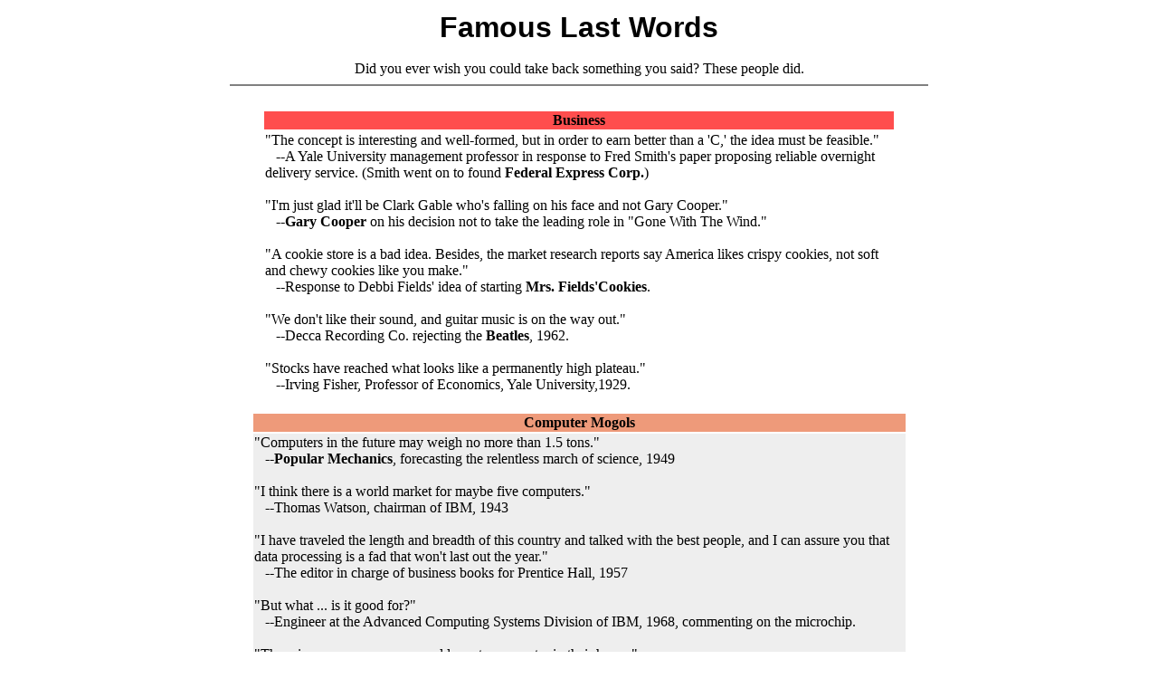

--- FILE ---
content_type: text/html
request_url: http://qaiyumi.com/jokes/fam_last_words.html
body_size: 3321
content:
<HTML>
<HEAD><TITLE>Famous Last Words</TITLE></HEAD>

<BODY>
<center>
<table width="780" cellpadding="2">
<tr><td>
<center>
<font face=arial size="6"><b>
Famous Last Words
</b></font>
<br><br>
Did you ever wish you could take back something you said?  These people did.
</center>
<center><hr noshade></center>
<BR>
<CENTER>
<TABLE border="0" width="700">
<tr><th bgcolor="#ff4e4e">Business</th></tr>
<TR><TD>
<font size=3>
"The concept is interesting and well-formed, but in order to earn better than a 'C,' the idea must be feasible."
<BR>
&nbsp;&nbsp;&nbsp;--A Yale University management professor in response to Fred Smith's paper  proposing reliable overnight delivery service. (Smith went on to found <b>Federal Express Corp.</b>)
<BR><BR>
   "I'm just glad it'll be Clark Gable who's falling on his face and not Gary  Cooper."
<BR>
&nbsp;&nbsp;&nbsp;--<b>Gary Cooper</b> on his decision not to take the leading role in "Gone With The Wind."
<BR><BR>
   "A cookie store is a bad idea. Besides, the market research reports say America likes crispy cookies, not soft and chewy cookies like you make."
<BR>
&nbsp;&nbsp;&nbsp;--Response to Debbi Fields' idea of starting <b>Mrs. Fields'Cookies</b>.
<BR><BR>
   "We don't like their sound, and guitar music is on the way out."
<BR>
&nbsp;&nbsp;&nbsp;--Decca Recording Co. rejecting the <b>Beatles</b>, 1962.
<BR><BR>
   "Stocks have reached what looks like a permanently high plateau."
<br>
&nbsp;&nbsp;&nbsp;--Irving Fisher, Professor of Economics, Yale University,1929.
</TD></TR>
</table>
<br>
<TABLE border="0" width="725">
<tr><th bgcolor="#ee9a7a">Computer Mogols</th></tr>
<TR><TD BGCOLOR="#eeeeee">
"Computers in the future may weigh no more than 1.5 tons."
<BR>
&nbsp;&nbsp;&nbsp;--<b>Popular Mechanics</b>, forecasting the relentless march of science, 1949
<BR><BR>
   "I think there is a world market for maybe five computers."
<BR>
&nbsp;&nbsp;&nbsp;--Thomas Watson, chairman of IBM, 1943
<BR><BR>
   "I have traveled the length and breadth of this country and talked with the best people, and I can assure you that data processing is a fad that won't last out the year."
<BR>
&nbsp;&nbsp;&nbsp;--The editor in charge of business books for Prentice Hall, 1957
<BR><BR>
   "But what ... is it good for?"
<BR>
&nbsp;&nbsp;&nbsp;--Engineer at the Advanced Computing Systems Division of IBM, 1968,  commenting on the microchip.
<BR><BR>
   "There is no reason anyone would want a computer in their home."
<BR>
&nbsp;&nbsp;&nbsp;--Ken Olson, president, chairman and founder of <b>Digital Equipment Corp.</b>, 1977
<BR><BR>
   "So we went to Atari and said, 'Hey, we've got this amazing thing, even built with some of your parts, and what do you think about funding us?  Or we' ll give it to you. We just
want to do it. Pay our salary,  we'll come work  for you.'  And they said, 'No.' So then we went to Hewlett-Packard, and they  said, 'Hey, we don't need you. You haven't got through college yet.'"
<BR>
&nbsp;&nbsp;&nbsp;--<b>Apple Computer Inc. founder Steve Jobs</b> on attempts to get Atari and H-P  interested in his and Steve Wozniak's personal computer.
<BR><BR>
   "640K ought to be enough for anybody."
<BR>
&nbsp;&nbsp;&nbsp;-- <b>Bill Gates, 1981</b>
</TD></TR>
</table>
<br>
<TABLE border="0" width="750">
<tr><th bgcolor="#eafa55">Technology</th></tr>
<TR><TD>
   "This 'telephone' has too many shortcomings to be seriously considered as a  means of communication. The device is inherently of no value to us."
<BR>
&nbsp;&nbsp;&nbsp;--Western Union internal memo, 1876.
<BR><BR>
   "The wireless music box has no imaginable commercial value.   Who would pay for a message sent to nobody in particular?"
<BR>
&nbsp;&nbsp;&nbsp;--David Sarnoff's associates in response to his urgings for investment in  the radio in the 1920s.
<BR><BR>
   "Who the hell wants to hear actors talk?"
<BR>
&nbsp;&nbsp;&nbsp;--<b>H.M. Warner</b>, Warner Brothers, 1927.
<BR><BR>
   Heavier-than-air flying machines are impossible."
<BR>
&nbsp;&nbsp;&nbsp;--Lord Kelvin, president, Royal Society, 1895.
<BR><BR>
   "If I had thought about it, I wouldn't have done the experiment. The literature was full of examples that said you can't do this."
<BR>
&nbsp;&nbsp;&nbsp;--Spencer Silver on the work that led to the unique adhesives for 3-M "Post-It" Notepads.
<BR><BR>
   "Professor Goddard does not know the relation between action and reaction and the need to have something better than a vacuum against which to react.   He seems to lack the basic 
knowledge ladled out daily in high schools."
<BR>
&nbsp;&nbsp;&nbsp;--1921 New York Times editorial about Robert Goddard's revolutionary rocket  work.
<BR><BR>
   "You want to have consistent and uniform muscle development across all of  your muscles? It can't be done. It's just a fact of life. You just have to  accept inconsistent muscle development as an unalterable condition of weight  training."
<BR>
&nbsp;&nbsp;&nbsp;--Response to Arthur Jones, who solved the "unsolvable" problem by inventing Nautilus.
<BR><BR>
   "Drill for oil? You mean drill into the ground to try and find oil?  You're  crazy."
<BR>
&nbsp;&nbsp;&nbsp;--Drillers who Edwin L. Drake tried to enlist to his project to drill for  oil in 1859.
<BR><BR>
   "Airplanes are interesting toys but of no military value."
<BR>
&nbsp;&nbsp;&nbsp;--Marechal Ferdinand Foch, Professor of Strategy, Ecole Superieure de  Guerre.
<BR><BR>
   "Everything that can be invented has been invented."
<BR>
&nbsp;&nbsp;&nbsp;--Charles H. Duell, Commissioner, U.S. Office of Patents, 1899.
<BR><BR>
   "Louis Pasteur's theory of germs is ridiculous fiction".
<BR>
&nbsp;&nbsp;&nbsp;--Pierre Pachet, Professor of Physiology at Toulouse, 1872

<BR><BR>
   "The abdomen, the chest, and the brain will forever be shut from the intrusion of the wise and humane surgeon".
<BR>
&nbsp;&nbsp;&nbsp;--Sir John Eric Ericksen, British surgeon, appointed Surgeon-Extraordinary  to Queen Victoria 1873.
</TD></TR>
</TABLE>
<BR>
<center><hr noshade></center>
<br>
<a href="../jokes.html">Back to Jokes Page</a>
<BR>
</td></tr>
</table>
</center>
</BODY>
</HTML>